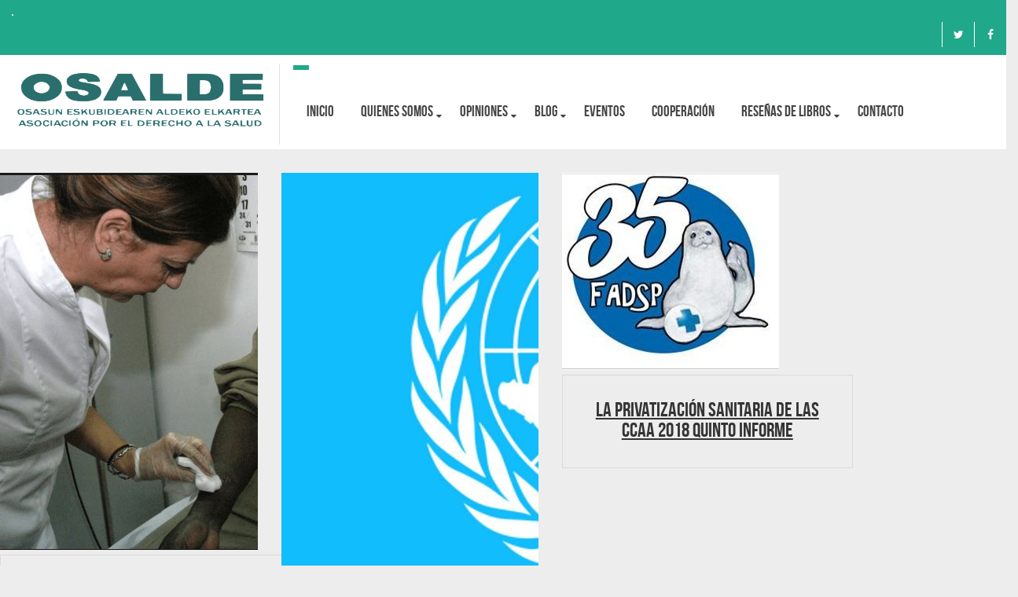

--- FILE ---
content_type: text/html; charset=UTF-8
request_url: https://osalde.org/2018/04/12/
body_size: 15074
content:
<!DOCTYPE html>
<!--[if IE 7]><html class="ie ie7" lang="es">
<![endif]-->
<!--[if IE 8]><html class="ie ie8" lang="es">
<![endif]-->
<!--[if !(IE 7) | !(IE 8) ]><!--><html lang="es">
<!--<![endif]--><head><script data-no-optimize="1">var litespeed_docref=sessionStorage.getItem("litespeed_docref");litespeed_docref&&(Object.defineProperty(document,"referrer",{get:function(){return litespeed_docref}}),sessionStorage.removeItem("litespeed_docref"));</script> <meta charset="UTF-8"><meta name="viewport" content="width=device-width, initial-scale=1, maximum-scale=1"><link rel="profile" href="http://gmpg.org/xfn/11"><link rel="pingback" href="https://osalde.org/xmlrpc.php"> <script type="litespeed/javascript">var et_site_url='https://osalde.org';var et_post_id='0';function et_core_page_resource_fallback(a,b){"undefined"===typeof b&&(b=a.sheet.cssRules&&0===a.sheet.cssRules.length);b&&(a.onerror=null,a.onload=null,a.href?a.href=et_site_url+"/?et_core_page_resource="+a.id+et_post_id:a.src&&(a.src=et_site_url+"/?et_core_page_resource="+a.id+et_post_id))}</script><title>12 abril, 2018 &#8211; OSALDE</title><meta name='robots' content='max-image-preview:large' /><style>img:is([sizes="auto" i], [sizes^="auto," i]) { contain-intrinsic-size: 3000px 1500px }</style><link rel='dns-prefetch' href='//www.googletagmanager.com' /><link rel='dns-prefetch' href='//fonts.googleapis.com' /><link rel="alternate" type="application/rss+xml" title="OSALDE &raquo; Feed" href="https://osalde.org/feed/" /><link rel="alternate" type="application/rss+xml" title="OSALDE &raquo; Feed de los comentarios" href="https://osalde.org/comments/feed/" /><link data-optimized="2" rel="stylesheet" href="https://osalde.org/wp-content/litespeed/css/19ab5df0e2c9f71aadb0da71f9b2b5ea.css?ver=2cd34" /><style id='create-block-campaignblock-style-inline-css' type='text/css'>/*!***************************************************************************************************************************************************************************************************************************************!*\
  !*** css ./node_modules/css-loader/dist/cjs.js??ruleSet[1].rules[4].use[1]!./node_modules/postcss-loader/dist/cjs.js??ruleSet[1].rules[4].use[2]!./node_modules/sass-loader/dist/cjs.js??ruleSet[1].rules[4].use[3]!./src/style.scss ***!
  \***************************************************************************************************************************************************************************************************************************************/
/**
 * The following styles get applied both on the front of your site
 * and in the editor.
 *
 * Replace them with your own styles or remove the file completely.
 */
.wp-block-create-block-campaignblock {
  background-color: white;
  padding: 20px;
  text-align: center;
}

.wp-block-create-block-campaignblock .charitable-logo {
  margin-left: auto;
  margin-right: auto;
  display: table;
}

/*# sourceMappingURL=style-index.css.map*/</style><style id='charitable-campaigns-block-style-inline-css' type='text/css'>/*!***************************************************************************************************************************************************************************************************************************************!*\
  !*** css ./node_modules/css-loader/dist/cjs.js??ruleSet[1].rules[4].use[1]!./node_modules/postcss-loader/dist/cjs.js??ruleSet[1].rules[4].use[2]!./node_modules/sass-loader/dist/cjs.js??ruleSet[1].rules[4].use[3]!./src/style.scss ***!
  \***************************************************************************************************************************************************************************************************************************************/
/**
 * The following styles get applied both on the front of your site
 * and in the editor.
 *
 * Replace them with your own styles or remove the file completely.
 */
 .wp-block-charitable-campaigns-block {
  background-color: white;
  padding: 20px;
  text-align: center;
}
.wp-block-charitable-campaigns-block h5 {
  margin: 0 auto;
  margin-top: 0 !important;
  margin-bottom: 0px !important;
}
.wp-block-charitable-campaigns-block p {
  font-size: 11px;
  line-height: 16px;
  text-align: center;
  font-weight: 400;
  font-family: "Inter var", -apple-system, BlinkMacSystemFont, "Helvetica Neue", Helvetica, sans-serif !important;
}
.wp-block-charitable-campaigns-block .charitable-logo {
  margin-left: auto;
  margin-right: auto;
  display: table;
}
/*# sourceMappingURL=style-index.css.map*/</style><style id='charitable-donations-block-style-inline-css' type='text/css'>/*!***************************************************************************************************************************************************************************************************************************************!*\
  !*** css ./node_modules/css-loader/dist/cjs.js??ruleSet[1].rules[4].use[1]!./node_modules/postcss-loader/dist/cjs.js??ruleSet[1].rules[4].use[2]!./node_modules/sass-loader/dist/cjs.js??ruleSet[1].rules[4].use[3]!./src/style.scss ***!
  \***************************************************************************************************************************************************************************************************************************************/
/**
 * The following styles get applied both on the front of your site
 * and in the editor.
 *
 * Replace them with your own styles or remove the file completely.
 */
 .wp-block-charitable-donations-block {
  background-color: white;
  padding: 20px;
  text-align: center;
}
.wp-block-charitable-donations-block h5 {
  margin: 0 auto;
  margin-top: 0 !important;
  margin-bottom: 0px !important;
}
.wp-block-charitable-donations-block p {
  font-size: 11px;
  line-height: 16px;
  text-align: center;
  font-weight: 400;
  font-family: "Inter var", -apple-system, BlinkMacSystemFont, "Helvetica Neue", Helvetica, sans-serif !important;
}
.wp-block-charitable-donations-block .charitable-logo {
  margin-left: auto;
  margin-right: auto;
  display: table;
}
/*# sourceMappingURL=style-index.css.map*/</style><style id='charitable-donors-block-style-inline-css' type='text/css'>/*!***************************************************************************************************************************************************************************************************************************************!*\
  !*** css ./node_modules/css-loader/dist/cjs.js??ruleSet[1].rules[4].use[1]!./node_modules/postcss-loader/dist/cjs.js??ruleSet[1].rules[4].use[2]!./node_modules/sass-loader/dist/cjs.js??ruleSet[1].rules[4].use[3]!./src/style.scss ***!
  \***************************************************************************************************************************************************************************************************************************************/
/**
 * The following styles get applied both on the front of your site
 * and in the editor.
 *
 * Replace them with your own styles or remove the file completely.
 */
.wp-block-charitable-donors-block {
  background-color: white;
  padding: 20px;
  text-align: center;
}

.wp-block-charitable-donors-block h5 {
  margin: 0 auto;
  margin-top: 0 !important;
  margin-bottom: 0px !important;
}

.wp-block-charitable-donors-block p {
  font-size: 11px;
  line-height: 16px;
  text-align: center;
  font-weight: 400;
  font-family: "Inter var", -apple-system, BlinkMacSystemFont, "Helvetica Neue", Helvetica, sans-serif !important;
}

.wp-block-charitable-donors-block .charitable-logo {
  margin-left: auto;
  margin-right: auto;
  display: table;
}

/*# sourceMappingURL=style-index.css.map*/</style><style id='charitable-donation-button-style-inline-css' type='text/css'>/*!***************************************************************************************************************************************************************************************************************************************!*\
  !*** css ./node_modules/css-loader/dist/cjs.js??ruleSet[1].rules[4].use[1]!./node_modules/postcss-loader/dist/cjs.js??ruleSet[1].rules[4].use[2]!./node_modules/sass-loader/dist/cjs.js??ruleSet[1].rules[4].use[3]!./src/style.scss ***!
  \***************************************************************************************************************************************************************************************************************************************/
/**
 * The following styles get applied both on the front of your site
 * and in the editor.
 *
 * Replace them with your own styles or remove the file completely.
 */
 .wp-block-charitable-donation-button {
  background-color: white;
  padding: 20px;
  text-align: center;
}
.wp-block-charitable-donation-button h5 {
  margin: 0 auto;
  margin-top: 0 !important;
  margin-bottom: 0px !important;
}
.wp-block-charitable-donation-button p {
  font-size: 11px;
  line-height: 16px;
  text-align: center;
  font-weight: 400;
  font-family: "Inter var", -apple-system, BlinkMacSystemFont, "Helvetica Neue", Helvetica, sans-serif !important;
}
.wp-block-charitable-donation-button .charitable-logo {
  margin-left: auto;
  margin-right: auto;
  display: table;
}

/*# sourceMappingURL=style-index.css.map*/</style><style id='charitable-campaign-progress-bar-style-inline-css' type='text/css'>/*!***************************************************************************************************************************************************************************************************************************************!*\
  !*** css ./node_modules/css-loader/dist/cjs.js??ruleSet[1].rules[4].use[1]!./node_modules/postcss-loader/dist/cjs.js??ruleSet[1].rules[4].use[2]!./node_modules/sass-loader/dist/cjs.js??ruleSet[1].rules[4].use[3]!./src/style.scss ***!
  \***************************************************************************************************************************************************************************************************************************************/
/**
 * The following styles get applied both on the front of your site
 * and in the editor.
 *
 * Replace them with your own styles or remove the file completely.
 */
.wp-block-charitable-campaign-progress-bar {
  background-color: white;
  padding: 20px;
  text-align: center;
}

.wp-block-charitable-campaign-progress-bar h5 {
  margin: 0 auto;
  margin-top: 0 !important;
  margin-bottom: 0px !important;
}

.wp-block-charitable-campaign-progress-bar p {
  font-size: 11px;
  line-height: 16px;
  text-align: center;
  font-weight: 400;
  font-family: "Inter var", -apple-system, BlinkMacSystemFont, "Helvetica Neue", Helvetica, sans-serif !important;
}

.wp-block-charitable-campaign-progress-bar .charitable-logo {
  margin-left: auto;
  margin-right: auto;
  display: table;
}

/*# sourceMappingURL=style-index.css.map*/</style><style id='charitable-campaign-stats-style-inline-css' type='text/css'>/*!***************************************************************************************************************************************************************************************************************************************!*\
  !*** css ./node_modules/css-loader/dist/cjs.js??ruleSet[1].rules[4].use[1]!./node_modules/postcss-loader/dist/cjs.js??ruleSet[1].rules[4].use[2]!./node_modules/sass-loader/dist/cjs.js??ruleSet[1].rules[4].use[3]!./src/style.scss ***!
  \***************************************************************************************************************************************************************************************************************************************/
/**
 * The following styles get applied both on the front of your site
 * and in the editor.
 *
 * Replace them with your own styles or remove the file completely.
 */
.wp-block-charitable-campaign-stats {
  background-color: white;
  padding: 20px;
  text-align: center;
}

.wp-block-charitable-campaign-stats h5 {
  margin: 0 auto;
  margin-top: 0 !important;
  margin-bottom: 0px !important;
}

.wp-block-charitable-campaign-stats p {
  font-size: 11px;
  line-height: 16px;
  text-align: center;
  font-weight: 400;
  font-family: "Inter var", -apple-system, BlinkMacSystemFont, "Helvetica Neue", Helvetica, sans-serif !important;
}

.wp-block-charitable-campaign-stats .charitable-logo {
  margin-left: auto;
  margin-right: auto;
  display: table;
}

/*# sourceMappingURL=style-index.css.map*/</style><style id='charitable-my-donations-style-inline-css' type='text/css'>/*!***************************************************************************************************************************************************************************************************************************************!*\
  !*** css ./node_modules/css-loader/dist/cjs.js??ruleSet[1].rules[4].use[1]!./node_modules/postcss-loader/dist/cjs.js??ruleSet[1].rules[4].use[2]!./node_modules/sass-loader/dist/cjs.js??ruleSet[1].rules[4].use[3]!./src/style.scss ***!
  \***************************************************************************************************************************************************************************************************************************************/
/**
 * The following styles get applied both on the front of your site
 * and in the editor.
 *
 * Replace them with your own styles or remove the file completely.
 */
.wp-block-charitable-my-donations {
  background-color: white;
  padding: 20px;
  text-align: center;
}

.wp-block-charitable-my-donations h5 {
  margin: 0 auto;
  margin-top: 0 !important;
  margin-bottom: 0px !important;
}

.wp-block-charitable-my-donations p {
  font-size: 11px;
  line-height: 16px;
  text-align: center;
  font-weight: 400;
  font-family: "Inter var", -apple-system, BlinkMacSystemFont, "Helvetica Neue", Helvetica, sans-serif !important;
}

.wp-block-charitable-my-donations .charitable-logo {
  margin-left: auto;
  margin-right: auto;
  display: table;
}

/*# sourceMappingURL=style-index.css.map*/</style><style id='classic-theme-styles-inline-css' type='text/css'>/*! This file is auto-generated */
.wp-block-button__link{color:#fff;background-color:#32373c;border-radius:9999px;box-shadow:none;text-decoration:none;padding:calc(.667em + 2px) calc(1.333em + 2px);font-size:1.125em}.wp-block-file__button{background:#32373c;color:#fff;text-decoration:none}</style><style id='global-styles-inline-css' type='text/css'>:root{--wp--preset--aspect-ratio--square: 1;--wp--preset--aspect-ratio--4-3: 4/3;--wp--preset--aspect-ratio--3-4: 3/4;--wp--preset--aspect-ratio--3-2: 3/2;--wp--preset--aspect-ratio--2-3: 2/3;--wp--preset--aspect-ratio--16-9: 16/9;--wp--preset--aspect-ratio--9-16: 9/16;--wp--preset--color--black: #000000;--wp--preset--color--cyan-bluish-gray: #abb8c3;--wp--preset--color--white: #ffffff;--wp--preset--color--pale-pink: #f78da7;--wp--preset--color--vivid-red: #cf2e2e;--wp--preset--color--luminous-vivid-orange: #ff6900;--wp--preset--color--luminous-vivid-amber: #fcb900;--wp--preset--color--light-green-cyan: #7bdcb5;--wp--preset--color--vivid-green-cyan: #00d084;--wp--preset--color--pale-cyan-blue: #8ed1fc;--wp--preset--color--vivid-cyan-blue: #0693e3;--wp--preset--color--vivid-purple: #9b51e0;--wp--preset--gradient--vivid-cyan-blue-to-vivid-purple: linear-gradient(135deg,rgba(6,147,227,1) 0%,rgb(155,81,224) 100%);--wp--preset--gradient--light-green-cyan-to-vivid-green-cyan: linear-gradient(135deg,rgb(122,220,180) 0%,rgb(0,208,130) 100%);--wp--preset--gradient--luminous-vivid-amber-to-luminous-vivid-orange: linear-gradient(135deg,rgba(252,185,0,1) 0%,rgba(255,105,0,1) 100%);--wp--preset--gradient--luminous-vivid-orange-to-vivid-red: linear-gradient(135deg,rgba(255,105,0,1) 0%,rgb(207,46,46) 100%);--wp--preset--gradient--very-light-gray-to-cyan-bluish-gray: linear-gradient(135deg,rgb(238,238,238) 0%,rgb(169,184,195) 100%);--wp--preset--gradient--cool-to-warm-spectrum: linear-gradient(135deg,rgb(74,234,220) 0%,rgb(151,120,209) 20%,rgb(207,42,186) 40%,rgb(238,44,130) 60%,rgb(251,105,98) 80%,rgb(254,248,76) 100%);--wp--preset--gradient--blush-light-purple: linear-gradient(135deg,rgb(255,206,236) 0%,rgb(152,150,240) 100%);--wp--preset--gradient--blush-bordeaux: linear-gradient(135deg,rgb(254,205,165) 0%,rgb(254,45,45) 50%,rgb(107,0,62) 100%);--wp--preset--gradient--luminous-dusk: linear-gradient(135deg,rgb(255,203,112) 0%,rgb(199,81,192) 50%,rgb(65,88,208) 100%);--wp--preset--gradient--pale-ocean: linear-gradient(135deg,rgb(255,245,203) 0%,rgb(182,227,212) 50%,rgb(51,167,181) 100%);--wp--preset--gradient--electric-grass: linear-gradient(135deg,rgb(202,248,128) 0%,rgb(113,206,126) 100%);--wp--preset--gradient--midnight: linear-gradient(135deg,rgb(2,3,129) 0%,rgb(40,116,252) 100%);--wp--preset--font-size--small: 13px;--wp--preset--font-size--medium: 20px;--wp--preset--font-size--large: 36px;--wp--preset--font-size--x-large: 42px;--wp--preset--spacing--20: 0.44rem;--wp--preset--spacing--30: 0.67rem;--wp--preset--spacing--40: 1rem;--wp--preset--spacing--50: 1.5rem;--wp--preset--spacing--60: 2.25rem;--wp--preset--spacing--70: 3.38rem;--wp--preset--spacing--80: 5.06rem;--wp--preset--shadow--natural: 6px 6px 9px rgba(0, 0, 0, 0.2);--wp--preset--shadow--deep: 12px 12px 50px rgba(0, 0, 0, 0.4);--wp--preset--shadow--sharp: 6px 6px 0px rgba(0, 0, 0, 0.2);--wp--preset--shadow--outlined: 6px 6px 0px -3px rgba(255, 255, 255, 1), 6px 6px rgba(0, 0, 0, 1);--wp--preset--shadow--crisp: 6px 6px 0px rgba(0, 0, 0, 1);}:where(.is-layout-flex){gap: 0.5em;}:where(.is-layout-grid){gap: 0.5em;}body .is-layout-flex{display: flex;}.is-layout-flex{flex-wrap: wrap;align-items: center;}.is-layout-flex > :is(*, div){margin: 0;}body .is-layout-grid{display: grid;}.is-layout-grid > :is(*, div){margin: 0;}:where(.wp-block-columns.is-layout-flex){gap: 2em;}:where(.wp-block-columns.is-layout-grid){gap: 2em;}:where(.wp-block-post-template.is-layout-flex){gap: 1.25em;}:where(.wp-block-post-template.is-layout-grid){gap: 1.25em;}.has-black-color{color: var(--wp--preset--color--black) !important;}.has-cyan-bluish-gray-color{color: var(--wp--preset--color--cyan-bluish-gray) !important;}.has-white-color{color: var(--wp--preset--color--white) !important;}.has-pale-pink-color{color: var(--wp--preset--color--pale-pink) !important;}.has-vivid-red-color{color: var(--wp--preset--color--vivid-red) !important;}.has-luminous-vivid-orange-color{color: var(--wp--preset--color--luminous-vivid-orange) !important;}.has-luminous-vivid-amber-color{color: var(--wp--preset--color--luminous-vivid-amber) !important;}.has-light-green-cyan-color{color: var(--wp--preset--color--light-green-cyan) !important;}.has-vivid-green-cyan-color{color: var(--wp--preset--color--vivid-green-cyan) !important;}.has-pale-cyan-blue-color{color: var(--wp--preset--color--pale-cyan-blue) !important;}.has-vivid-cyan-blue-color{color: var(--wp--preset--color--vivid-cyan-blue) !important;}.has-vivid-purple-color{color: var(--wp--preset--color--vivid-purple) !important;}.has-black-background-color{background-color: var(--wp--preset--color--black) !important;}.has-cyan-bluish-gray-background-color{background-color: var(--wp--preset--color--cyan-bluish-gray) !important;}.has-white-background-color{background-color: var(--wp--preset--color--white) !important;}.has-pale-pink-background-color{background-color: var(--wp--preset--color--pale-pink) !important;}.has-vivid-red-background-color{background-color: var(--wp--preset--color--vivid-red) !important;}.has-luminous-vivid-orange-background-color{background-color: var(--wp--preset--color--luminous-vivid-orange) !important;}.has-luminous-vivid-amber-background-color{background-color: var(--wp--preset--color--luminous-vivid-amber) !important;}.has-light-green-cyan-background-color{background-color: var(--wp--preset--color--light-green-cyan) !important;}.has-vivid-green-cyan-background-color{background-color: var(--wp--preset--color--vivid-green-cyan) !important;}.has-pale-cyan-blue-background-color{background-color: var(--wp--preset--color--pale-cyan-blue) !important;}.has-vivid-cyan-blue-background-color{background-color: var(--wp--preset--color--vivid-cyan-blue) !important;}.has-vivid-purple-background-color{background-color: var(--wp--preset--color--vivid-purple) !important;}.has-black-border-color{border-color: var(--wp--preset--color--black) !important;}.has-cyan-bluish-gray-border-color{border-color: var(--wp--preset--color--cyan-bluish-gray) !important;}.has-white-border-color{border-color: var(--wp--preset--color--white) !important;}.has-pale-pink-border-color{border-color: var(--wp--preset--color--pale-pink) !important;}.has-vivid-red-border-color{border-color: var(--wp--preset--color--vivid-red) !important;}.has-luminous-vivid-orange-border-color{border-color: var(--wp--preset--color--luminous-vivid-orange) !important;}.has-luminous-vivid-amber-border-color{border-color: var(--wp--preset--color--luminous-vivid-amber) !important;}.has-light-green-cyan-border-color{border-color: var(--wp--preset--color--light-green-cyan) !important;}.has-vivid-green-cyan-border-color{border-color: var(--wp--preset--color--vivid-green-cyan) !important;}.has-pale-cyan-blue-border-color{border-color: var(--wp--preset--color--pale-cyan-blue) !important;}.has-vivid-cyan-blue-border-color{border-color: var(--wp--preset--color--vivid-cyan-blue) !important;}.has-vivid-purple-border-color{border-color: var(--wp--preset--color--vivid-purple) !important;}.has-vivid-cyan-blue-to-vivid-purple-gradient-background{background: var(--wp--preset--gradient--vivid-cyan-blue-to-vivid-purple) !important;}.has-light-green-cyan-to-vivid-green-cyan-gradient-background{background: var(--wp--preset--gradient--light-green-cyan-to-vivid-green-cyan) !important;}.has-luminous-vivid-amber-to-luminous-vivid-orange-gradient-background{background: var(--wp--preset--gradient--luminous-vivid-amber-to-luminous-vivid-orange) !important;}.has-luminous-vivid-orange-to-vivid-red-gradient-background{background: var(--wp--preset--gradient--luminous-vivid-orange-to-vivid-red) !important;}.has-very-light-gray-to-cyan-bluish-gray-gradient-background{background: var(--wp--preset--gradient--very-light-gray-to-cyan-bluish-gray) !important;}.has-cool-to-warm-spectrum-gradient-background{background: var(--wp--preset--gradient--cool-to-warm-spectrum) !important;}.has-blush-light-purple-gradient-background{background: var(--wp--preset--gradient--blush-light-purple) !important;}.has-blush-bordeaux-gradient-background{background: var(--wp--preset--gradient--blush-bordeaux) !important;}.has-luminous-dusk-gradient-background{background: var(--wp--preset--gradient--luminous-dusk) !important;}.has-pale-ocean-gradient-background{background: var(--wp--preset--gradient--pale-ocean) !important;}.has-electric-grass-gradient-background{background: var(--wp--preset--gradient--electric-grass) !important;}.has-midnight-gradient-background{background: var(--wp--preset--gradient--midnight) !important;}.has-small-font-size{font-size: var(--wp--preset--font-size--small) !important;}.has-medium-font-size{font-size: var(--wp--preset--font-size--medium) !important;}.has-large-font-size{font-size: var(--wp--preset--font-size--large) !important;}.has-x-large-font-size{font-size: var(--wp--preset--font-size--x-large) !important;}
:where(.wp-block-post-template.is-layout-flex){gap: 1.25em;}:where(.wp-block-post-template.is-layout-grid){gap: 1.25em;}
:where(.wp-block-columns.is-layout-flex){gap: 2em;}:where(.wp-block-columns.is-layout-grid){gap: 2em;}
:root :where(.wp-block-pullquote){font-size: 1.5em;line-height: 1.6;}</style> <script id="charitable-sessions-js-extra" type="litespeed/javascript">var CHARITABLE_SESSION={"ajaxurl":"https:\/\/osalde.org\/wp-admin\/admin-ajax.php","id":"","cookie_name":"charitable_session","expiration":"86400","expiration_variant":"82800","secure":"","cookie_path":"\/","cookie_domain":"","generated_id":"007dc6b277c14fd1edf8de952294adcd","disable_cookie":""}</script> <script type="litespeed/javascript" data-src="https://osalde.org/wp-includes/js/jquery/jquery.min.js" id="jquery-core-js"></script> <script id="layerslider-utils-js-extra" type="litespeed/javascript">var LS_Meta={"v":"7.8.0","fixGSAP":"1"}</script> <script type="litespeed/javascript" data-src="https://osalde.org/wp-content/plugins/LayerSlider/assets/static/layerslider/js/layerslider.kreaturamedia.jquery.js" id="layerslider-js"></script> <script id="jquery-ui-datepicker-js-after" type="litespeed/javascript">jQuery(function(jQuery){jQuery.datepicker.setDefaults({"closeText":"Cerrar","currentText":"Hoy","monthNames":["enero","febrero","marzo","abril","mayo","junio","julio","agosto","septiembre","octubre","noviembre","diciembre"],"monthNamesShort":["Ene","Feb","Mar","Abr","May","Jun","Jul","Ago","Sep","Oct","Nov","Dic"],"nextText":"Siguiente","prevText":"Anterior","dayNames":["domingo","lunes","martes","mi\u00e9rcoles","jueves","viernes","s\u00e1bado"],"dayNamesShort":["Dom","Lun","Mar","Mi\u00e9","Jue","Vie","S\u00e1b"],"dayNamesMin":["D","L","M","X","J","V","S"],"dateFormat":"d MM, yy","firstDay":1,"isRTL":!1})})</script> <script id="events-manager-js-extra" type="litespeed/javascript">var EM={"ajaxurl":"https:\/\/osalde.org\/wp-admin\/admin-ajax.php","locationajaxurl":"https:\/\/osalde.org\/wp-admin\/admin-ajax.php?action=locations_search","firstDay":"1","locale":"es","dateFormat":"yy-mm-dd","ui_css":"https:\/\/osalde.org\/wp-content\/plugins\/events-manager\/includes\/css\/jquery-ui\/build.min.css","show24hours":"1","is_ssl":"1","autocomplete_limit":"10","calendar":{"breakpoints":{"small":560,"medium":908,"large":!1},"month_format":"M Y"},"phone":"","datepicker":{"format":"d\/m\/Y","locale":"es"},"search":{"breakpoints":{"small":650,"medium":850,"full":!1}},"url":"https:\/\/osalde.org\/wp-content\/plugins\/events-manager","assets":{"input.em-uploader":{"js":{"em-uploader":{"url":"https:\/\/osalde.org\/wp-content\/plugins\/events-manager\/includes\/js\/em-uploader.js?v=7.2.3.1","event":"em_uploader_ready"}}},".em-event-editor":{"js":{"event-editor":{"url":"https:\/\/osalde.org\/wp-content\/plugins\/events-manager\/includes\/js\/events-manager-event-editor.js?v=7.2.3.1","event":"em_event_editor_ready"}},"css":{"event-editor":"https:\/\/osalde.org\/wp-content\/plugins\/events-manager\/includes\/css\/events-manager-event-editor.min.css?v=7.2.3.1"}},".em-recurrence-sets, .em-timezone":{"js":{"luxon":{"url":"luxon\/luxon.js?v=7.2.3.1","event":"em_luxon_ready"}}},".em-booking-form, #em-booking-form, .em-booking-recurring, .em-event-booking-form":{"js":{"em-bookings":{"url":"https:\/\/osalde.org\/wp-content\/plugins\/events-manager\/includes\/js\/bookingsform.js?v=7.2.3.1","event":"em_booking_form_js_loaded"}}},"#em-opt-archetypes":{"js":{"archetypes":"https:\/\/osalde.org\/wp-content\/plugins\/events-manager\/includes\/js\/admin-archetype-editor.js?v=7.2.3.1","archetypes_ms":"https:\/\/osalde.org\/wp-content\/plugins\/events-manager\/includes\/js\/admin-archetypes.js?v=7.2.3.1","qs":"qs\/qs.js?v=7.2.3.1"}}},"cached":"1","txt_search":"Buscar","txt_searching":"Buscando...","txt_loading":"Cargando..."}</script> <!--[if lt IE 9]> <script type="text/javascript" src="https://osalde.org/wp-content/themes/theneeds/frontend/js/html5shive.js" id="html5shiv-js"></script> <![endif]--> <script type="litespeed/javascript" data-src="https://www.googletagmanager.com/gtag/js?id=GT-W6VMQCQ" id="google_gtagjs-js"></script> <script id="google_gtagjs-js-after" type="litespeed/javascript">window.dataLayer=window.dataLayer||[];function gtag(){dataLayer.push(arguments)}
gtag("set","linker",{"domains":["osalde.org"]});gtag("js",new Date());gtag("set","developer_id.dZTNiMT",!0);gtag("config","GT-W6VMQCQ")</script> <script id="utils-js-extra" type="litespeed/javascript">var userSettings={"url":"\/","uid":"0","time":"1768790724","secure":"1"}</script> <script></script><meta name="generator" content="Powered by LayerSlider 7.8.0 - Build Heros, Sliders, and Popups. Create Animations and Beautiful, Rich Web Content as Easy as Never Before on WordPress." /><link rel="https://api.w.org/" href="https://osalde.org/wp-json/" /><link rel="EditURI" type="application/rsd+xml" title="RSD" href="https://osalde.org/xmlrpc.php?rsd" /> <script type="litespeed/javascript">var ajaxurl='https://osalde.org/wp-admin/admin-ajax.php'</script> <meta name="generator" content="Site Kit by Google 1.170.0" /><link rel="preload" href="https://osalde.org/wp-content/plugins/bloom/core/admin/fonts/modules.ttf" as="font" crossorigin="anonymous"> <script type="text/JavaScript">var ajaxurl = 'https://osalde.org/wp-admin/admin-ajax.php';
		var directory_url = 'https://osalde.org/wp-content/themes/theneeds';</script> <style type="text/css">body, .main-content{background:;}body h1{ font-size:72px !important; }body h2{ font-size:52px !important; }body h3{ font-size:30px !important; }body h4{ font-size:26px !important; }body h5{ font-size:20px !important; }body h6{ font-size:18px !important; }body p{font-size:14px !important;}body p { font-family:"Roboto" !important;}h1, h2, h3, h4, h5, h6{}#nav{font-family:"Open Sans",sans-serif;}</style><style id="stylesheet">::selection {

			background: #1fa88a; /* Safari */

			color:#fff;

		}

		::-moz-selection {

			background: #1fa88a; /* Firefox */

			color:#fff;

		}
		 
		{
			background-color:#1fa88a; 

			color:#fff;

		}.top-bar .holder, .top-bar .holder:before, #nav li:hover > a, #nav li ul li a:hover, #nav li ul li:hover > a, .search-box, .top-bar .left-box .dropdown-menu li a:hover, .welcome-section .box:hover .icon-col:before, .donate-goal-box .progress-bar, .causes-style-1 .owl-theme .owl-dots .owl-dot.active span, .causes-style-1 .owl-theme .owl-dots .owl-dot:hover span, .event-style-1 .bx-wrapper .bx-pager.bx-default-pager a:hover, .event-style-1 .bx-wrapper .bx-pager.bx-default-pager a.active, .event-style-1 a.plus, .style-1 .text-box:before, .testimonial-style-1 .owl-theme .owl-dots .owl-dot.active span, .testimonial-style-1 .owl-theme .owl-dots .owl-dot:hover span, .team-social-box-1, .team-style-1 .box .text-box, .team-style-1 .box .team-social-box-1 ul li a:hover, .project-style-1 .owl-theme .owl-controls .owl-nav [class*="owl-"]:hover, .testimonial-style-2 .bx-wrapper .bx-pager.bx-default-pager a:hover, .testimonial-style-2 .bx-wrapper .bx-pager.bx-default-pager a.active, .shop-style-1 .box .text-box a.like:hover, .inner-header .top-bar, #filter li a:hover, #filter .current, #filter li a.selected, .pagination-box .pagination > li > a:hover, .pagination-box .pagination > li > span:hover, .pagination-box .pagination > li > a:focus, .pagination-box .pagination > li > span:focus, .pagination-box .pagination li.active a, .gallery-section .thumb .caption:before, .gallery-section .thumb .caption:after, .review-section .nav-tabs > li.active > a, .review-section .nav-tabs > li.active > a:hover, .review-section .nav-tabs > li.active > a:focus, .shop-slider .owl-theme .owl-dots .owl-dot.active span, .shop-slider .owl-theme .owl-dots .owl-dot:hover span, .team-style-2 .box, .coming-soon .countdown-amount:before, .coming-soon .inner a.btn-style-1:after, input.radio:checked + label > span.show-hover, .testimonial-style-3 .owl-theme .owl-dots .owl-dot.active span, .testimonial-style-3 .owl-theme .owl-dots .owl-dot:hover span, .style-1 .frame .sticky, .recent-news .owl-theme .owl-controls .owl-nav [class*="owl-"]:hover, .news-grid blockquote, .share-row ul li a:hover, .event-timer .countdown-section, .logo-row .navbar-toggle, .logo-row .navbar-inverse .navbar-toggle:hover, .logo-row .navbar-inverse .navbar-toggle:focus, a.btn-style-1, .logo-row a.btn-donate, .donate-goal-box a.btn-style-1:after, .event-style-1-box .right-box a.btn-detail:after, .event-style-1-box:hover a.btn-detail, .join-form input[type="submit"], .newsletter-box form button[type="submit"], .comment-box input[type="submit"], .coming-soon .inner form input[type="submit"], .form-row input[type="submit"], .sidebar-box .newsletter-box-2 form button[type="submit"], .contact-row form input[type="submit"], .contact-form form input[type="submit"],.top-bar .holder:after{
				
			background-color:#1fa88a; 
		}.heading-style-1 span.title, .heading-style-1 em, .welcome-section .box .icon-col, .welcome-section .box .icon-col:before, .welcome-section .box:hover .text-col h4 a, .causes-style-1 .box .text-box a.link .fa, .causes-goal-box strong.amount, .pie-title-center b, .event-style-1-box a.link .fa, .event-style-1-box .left-box p a:hover, .event-style-1-box:hover strong.date, .style-1 a.link .fa, .style-1 a.btn-more, .style-1:hover, .team-style-1 .box:hover .team-social-box-1 ul li a, .team-style-1 .box:hover .text-box h4 a, .team-style-1 .box:hover .text-box em.disp, .event-widget strong.date, .event-widget ul li:hover span.time, .tweets-box p a, .tweets-box .fa, .tweets-box span.time, .copyrights-section strong.copy a:hover, .project-style-1 .box .outer .text-box strong.month, .project-style-1 .box:hover .text-box h3 a, .shop-style-1 .box .text-box span.price, .shop-style-1 .box .text-box a.like, .shop-style-1 .box:hover .text-box h3 a, .shop-style-1 .box:hover span.cut-price, .project-3-col .text-box strong.month, .error-section .inner h1, .error-section .inner strong.title, .error-section .inner form button[type="submit"], .gallery-section .thumb .inner a.link:hover, .rating li a, .team-social-box-2 ul li a:hover, .coming-soon .countdown-amount, .coming-soon .countdown-period, .coming-soon .inner a.btn-style-1, .style-1:hover .text-box h3 a, .link-post a.link-text, .sidebar-box form button[type="submit"], .recent-widget .text-col span.date .fa, .recent-news .owl-next:before, .recent-news .owl-prev:before, .upcoming-event-widget .date-box, .sidebar-box .box a, .sidebar-box .box .fa, .sidebar-box .box span, .upcoming-event-widget .text-col a:hover, .recent-widget .text-col a:hover, .address-box ul li .fa, .address-box ul li:hover p, .address-box ul li:hover p a, .heading-col h2 span, .address-col ul li .fa, .address-col ul li:hover p, .address-col ul li:hover p a,.tags a, .cp-categories a

		{

			color:#1fa88a; 

		}.event-style-1-box:hover strong.date, .coming-soon .countdown-section:after, .logo-row .navbar-toggle, .logo-row .navbar-inverse .navbar-toggle:hover, .logo-row .navbar-inverse .navbar-toggle:focus,.tags a, .cp-categories a

		{

			border-color:#1fa88a; 

		}#inner-banner {background: #000 url(https://osalde.org/wp-content/themes/theneeds/images/inner-banner.jpg) no-repeat left top/cover }</style><style id="charitable-highlight-colour-styles">.campaign-raised .amount,.campaign-figures .amount,.donors-count,.time-left,.charitable-form-field a:not(.button),.charitable-form-fields .charitable-fieldset a:not(.button),.charitable-notice,.charitable-notice .errors a {color:;}#charitable-donation-form .charitable-notice {border-color:;}.campaign-progress-bar .bar,.donate-button,.charitable-donation-form .donation-amount.selected,.charitable-donation-amount-form .donation-amount.selected { background-color:#f89d35; }.charitable-donation-form .donation-amount.selected,.charitable-donation-amount-form .donation-amount.selected,.charitable-notice,.charitable-drag-drop-images li:hover a.remove-image,.supports-drag-drop .charitable-drag-drop-dropzone.drag-over { border-color:#f89d35; }</style><style type="text/css">#site-title a { color:#34e5b0; } 
			   body { background-color:#ededed; }</style><meta name="generator" content="Powered by WPBakery Page Builder - drag and drop page builder for WordPress."/><style type="text/css" id="custom-background-css">body.custom-background { background-color: #ededed; }</style><style media="screen">.wpglobus_flag_es{background-image:url(https://osalde.org/wp-content/plugins/wpglobus/flags/es.png)}</style><link rel="alternate" hreflang="es-ES" href="https://osalde.org/2018/04/12/" /><link rel="icon" href="https://osalde.org/wp-content/uploads/2021/07/cropped-osalde_favicon-32x32.png" sizes="32x32" /><link rel="icon" href="https://osalde.org/wp-content/uploads/2021/07/cropped-osalde_favicon-192x192.png" sizes="192x192" /><link rel="apple-touch-icon" href="https://osalde.org/wp-content/uploads/2021/07/cropped-osalde_favicon-180x180.png" /><meta name="msapplication-TileImage" content="https://osalde.org/wp-content/uploads/2021/07/cropped-osalde_favicon-270x270.png" /><style type="text/css" id="wp-custom-css">/*
Puedes añadir tu propio CSS aquí.

.custom-donation-input{
text-color:black !important;
}
.input{
text-color:black !important;
}
#input.custom-donation-input{
text-color:black !important;
}
input.custom-donation-input{
text-color:black !important;
}
input {
    -webkit-appearance: textfield;
    background-color: #999999 !important;
    -webkit-rtl-ordering: logical;
    user-select: text;
    cursor: auto;
    padding: 1px;
    border-width: 2px;
    border-style: inset;
    border-color: initial;
    border-image: initial;
}
.input {
    -webkit-appearance: textfield;
    background-color: #999999 !important;
    -webkit-rtl-ordering: logical;
    user-select: text;
    cursor: auto;
    padding: 1px;
    border-width: 2px;
    border-style: inset;
    border-color: initial;
    border-image: initial;
}

Haz clic en el icono de ayuda de arriba para averiguar más.
*/

.logo-row .holder::before {
    right: -381px !important;

}
strong.logo {
    margin: 12px 17px 5px 5px;
}
.dropdown-toggle {
	display:none !important
}
#nav li a {
  font: 19px 'bebas_neueregular';
}
div .search-box {
	display: none;
}</style><noscript><style>.wpb_animate_when_almost_visible { opacity: 1; }</style></noscript></head><body class="archive date custom-background user-dashboard et_bloom theneeds_full_width inner_page_cp  wpb-js-composer js-comp-ver-8.1 vc_responsive"><div id="wrapper" class="theme-style-1"><header id="header" class = "inner-header"><section class="top-bar"><div class="container"><div class="holder"><div class="row"><div class="col-md-7"><div class="left-box"><ul><li><div class="dropdown">
<button class="dropdown-toggle" type="button" id="dropdownMenu1" data-toggle="dropdown" aria-haspopup="true" aria-expanded="true"> <i class="fa fa-globe" aria-hidden="true"></i> Language: ENG  <i class="fa fa-angle-down" aria-hidden="true"></i> </button><ul class="dropdown-menu"></ul></div></li></ul></div></div><div class="col-md-5"><div class="right-box"><div class="login-box"></div><div class="topbar-social"><ul><li><a data-rel='tooltip' href="https://twitter.com/OSALDE_OP" title="Twitter"><i class="fa fa-twitter"></i></a></li><li><a data-rel='tooltip' href="https://www.facebook.com/OP.osalde/" title="Facebook"><i class="fa fa-facebook"></i></a></li></ul></div></div></div></div></div></div></section><section class="logo-row"><div class="container"><div class="holder"> <strong class="logo">
<a href="https://osalde.org/">
<img data-lazyloaded="1" src="[data-uri]" width="350" height="96" data-src="https://osalde.org/wp-content/uploads/2020/08/logo-osalde-35-urte-350-96.png" alt="OSALDE">
</a>
</strong><nav class="navbar navbar-inverse"><div class="navbar-header">
<button type="button" class="navbar-toggle collapsed" data-toggle="collapse" data-target="#navbar" aria-expanded="false" aria-controls="navbar">
<span class="sr-only">Toggle navigation</span>
<span class="icon-bar"></span>
<span class="icon-bar"></span>
<span class="icon-bar"></span>
</button></div><div id="navbar" class="collapse navbar-collapse"><div id="default-menu" class="header-menu"><ul id="nav" class="navbar-nav"><li id="menu-item-773" class="menu-item menu-item-type-post_type menu-item-object-page menu-item-home menu-item-773"><a href="https://osalde.org/">Inicio</a></li><li id="menu-item-2313" class="menu-item menu-item-type-custom menu-item-object-custom menu-item-has-children menu-item-2313"><a href="http://osalde.org/asociacion-por-el-derecho-a-la-salud/osalde-nuestro-compromiso/">Quienes Somos</a><ul class="sub-menu"><li id="menu-item-9514" class="menu-item menu-item-type-post_type menu-item-object-page menu-item-9514"><a href="https://osalde.org/quienes-somos-2-2/osalde-nuestro-compromiso/">Nuestro compromiso</a></li><li id="menu-item-14956" class="menu-item menu-item-type-post_type menu-item-object-page menu-item-14956"><a href="https://osalde.org/junta-directiva-prueba-nueva/">Junta Directiva de Osalde</a></li><li id="menu-item-2012" class="menu-item menu-item-type-post_type menu-item-object-page menu-item-2012"><a href="https://osalde.org/actas-junta-directiva/">Actas Junta Directiva</a></li><li id="menu-item-7876" class="menu-item menu-item-type-post_type menu-item-object-page menu-item-7876"><a href="https://osalde.org/editoriales-osalde/">Editoriales Osalde</a></li><li id="menu-item-5308" class="menu-item menu-item-type-post_type menu-item-object-page menu-item-privacy-policy menu-item-5308"><a rel="privacy-policy" href="https://osalde.org/quienes-somos-2-2/politica-de-privacidad/">Política de privacidad</a></li></ul></li><li id="menu-item-7641" class="menu-item menu-item-type-post_type menu-item-object-page menu-item-has-children menu-item-7641"><a href="https://osalde.org/editoriales-osalde/">OPINIONES</a><ul class="sub-menu"><li id="menu-item-17660" class="menu-item menu-item-type-taxonomy menu-item-object-category menu-item-17660"><a href="https://osalde.org/category/memoria/editorial/">Editorial</a></li><li id="menu-item-9635" class="menu-item menu-item-type-custom menu-item-object-custom menu-item-9635"><a href="https://osalde.org/editoriales-osalde/">Opiniones</a></li></ul></li><li id="menu-item-684" class="menu-item menu-item-type-post_type menu-item-object-page menu-item-has-children menu-item-684"><a href="https://osalde.org/blog-posts-2/">BLOG</a><ul class="sub-menu"><li id="menu-item-9979" class="menu-item menu-item-type-custom menu-item-object-custom menu-item-9979"><a href="https://osalde.org/listado-de-entradas-recientes/">Listado de entradas recientes</a></li><li id="menu-item-12916" class="menu-item menu-item-type-post_type menu-item-object-page menu-item-12916"><a href="https://osalde.org/entradas-del-blog-por-categorias/">Entradas por categorías</a></li></ul></li><li id="menu-item-18041" class="menu-item menu-item-type-post_type menu-item-object-page menu-item-18041"><a href="https://osalde.org/eventos-2/">Eventos</a></li><li id="menu-item-15713" class="menu-item menu-item-type-post_type menu-item-object-page menu-item-15713"><a href="https://osalde.org/recent-projects/">Cooperación</a></li><li id="menu-item-12981" class="menu-item menu-item-type-post_type menu-item-object-page menu-item-has-children menu-item-12981"><a href="https://osalde.org/resena-de-libros-2-2-3/">Reseñas de libros</a><ul class="sub-menu"><li id="menu-item-13684" class="menu-item menu-item-type-post_type menu-item-object-page menu-item-13684"><a href="https://osalde.org/libros-osalde/">Libros Osalde</a></li></ul></li><li id="menu-item-749" class="menu-item menu-item-type-post_type menu-item-object-page menu-item-749"><a href="https://osalde.org/quienes-somos-2-2/contact-us/">Contacto</a></li></ul></div></div></nav><div class="search-box"><div class="dropdown">
<button class="dropdown-toggle" id="dropdownMenu2" data-toggle="dropdown" aria-haspopup="true" aria-expanded="true">
<i class="fa fa-search" aria-hidden="true"></i>
</button><ul class="dropdown-menu"><li><form method="get" action="https://osalde.org/">
<input name="s" type="text" value="" placeholder="Enter Your Search" required></form></li></ul></div></div></div></div></section></header><div class="htteam_archive"><div class="container"><div class="row"><div class="col-md-12"><div class="team_area"><div class="item-col" style="width:25%"><div class="single-team"><div class="team-thumb">
<a href="https://osalde.org/fadsp-y-marea-blanca-reclaman-mas-presupuesto-para-atencion-primaria/">
<img data-lazyloaded="1" src="[data-uri]" width="477" height="480" data-src="https://osalde.org/wp-content/uploads/2018/03/Salud-Inmigrantes.png" class="attachment-post-thumbnail size-post-thumbnail wp-post-image" alt="" decoding="async" fetchpriority="high" data-srcset="https://osalde.org/wp-content/uploads/2018/03/Salud-Inmigrantes.png 477w, https://osalde.org/wp-content/uploads/2018/03/Salud-Inmigrantes-100x100.png 100w, https://osalde.org/wp-content/uploads/2018/03/Salud-Inmigrantes-150x150.png 150w, https://osalde.org/wp-content/uploads/2018/03/Salud-Inmigrantes-298x300.png 298w" data-sizes="(max-width: 477px) 100vw, 477px" />                                                </a><div class="team-hover-action"><div class="team-hover"><ul class="social-network"></ul><div class="team-bio"><p>Coincidiendo con el Día Mundial de la Atención Primaria, la FADSP pide que los presupuestos sanitarios destinen “al menos el 15%” a este servicio. Fuente: elboletin.com Marco Gonzalez  </p></div></div></div></div><div class="content"><h4 class="team-name"><a href="https://osalde.org/fadsp-y-marea-blanca-reclaman-mas-presupuesto-para-atencion-primaria/">FADSP y Marea Blanca reclaman más presupuesto para Atención Primaria</a></h4><p class="team-designation"></p></div></div></div><div class="item-col" style="width:25%"><div class="single-team"><div class="team-thumb">
<a href="https://osalde.org/sanidad-de-gaza-al-limite/">
<img data-lazyloaded="1" src="[data-uri]" width="940" height="682" data-src="https://osalde.org/wp-content/uploads/2018/04/logo-unrwa.jpg" class="attachment-post-thumbnail size-post-thumbnail wp-post-image" alt="" decoding="async" data-srcset="https://osalde.org/wp-content/uploads/2018/04/logo-unrwa.jpg 940w, https://osalde.org/wp-content/uploads/2018/04/logo-unrwa-600x435.jpg 600w, https://osalde.org/wp-content/uploads/2018/04/logo-unrwa-300x218.jpg 300w, https://osalde.org/wp-content/uploads/2018/04/logo-unrwa-768x557.jpg 768w" data-sizes="(max-width: 940px) 100vw, 940px" />                                                </a><div class="team-hover-action"><div class="team-hover"><ul class="social-network"></ul><div class="team-bio"><p>Cuando se cumplen 10 años del bloqueo de Israel sobre la Franja, el anuncio de Trump de recortar la ayuda a los refugiados de Palestina, está empujando la vida de su población al límite.  No pueden más. Más de 1,3 millones de personas como Qusai y Uday dependen directamente de la ayuda de UNRWA para sobrevivir. Pase lo que pase, no vamos a abandonarles, pero te necesitamos a nuestro lado. Con ellos, por ellos, por la población refugiada de Palestina. Fuente: UNRA España</p></div></div></div></div><div class="content"><h4 class="team-name"><a href="https://osalde.org/sanidad-de-gaza-al-limite/">Sanidad de Gaza al límite</a></h4><p class="team-designation"></p></div></div></div><div class="item-col" style="width:25%"><div class="single-team"><div class="team-thumb">
<a href="https://osalde.org/la-privatizacion-sanitaria-de-las-ccaa-2018-quinto-informe/">
<img data-lazyloaded="1" src="[data-uri]" width="276" height="251" data-src="https://osalde.org/wp-content/uploads/2018/01/35-AÑOS-fadsp_.jpg" class="attachment-post-thumbnail size-post-thumbnail wp-post-image" alt="" decoding="async" />                                                </a><div class="team-hover-action"><div class="team-hover"><ul class="social-network"></ul><div class="team-bio"><p>La privatización sanitaria es un hecho que viene de antiguo. Al poco de aprobarse la Ley General de Sanidad (1986) ya comenzaron a producirse fenómenos que favorecían la privatización sanitaria y cuestionaban el modelo de Sanidad Pública que propugnaba la LGS (Ley de Ordenación Sanitaria de Cataluña 1990, Informe Abril 1991). Fuente: Federación de Asociaciones de Defensa de la Salud Pública FADSP</p></div></div></div></div><div class="content"><h4 class="team-name"><a href="https://osalde.org/la-privatizacion-sanitaria-de-las-ccaa-2018-quinto-informe/">LA PRIVATIZACIÓN SANITARIA DE LAS CCAA  2018  QUINTO INFORME</a></h4><p class="team-designation"></p></div></div></div></div><div class="htpost-pagination"></div></div></div></div></div><footer id="footer"><section class="footer-section-1"><div class="container"><div class="row"><div class="col-md-3 col-sm-6"><div class="widget box-1 box box"><h3>Sede de OSALDE</h3><div class="address"><ul><li><i class="fa fa-home" aria-hidden="true"></i> Araba nº 6 semisótano, entrada por calle Burgos. 48014 DEUSTO-BILBAO</li><li><i class="fa fa-phone-square" aria-hidden="true"></i>+34 94 600 99 47</li><li><i class="fa fa-envelope-o" aria-hidden="true"></i><a>op.paisvasco@gmail.com</a></li><li><i class="fa fa-globe" aria-hidden="true"></i><a href="https://osalde.org/">https://osalde.org/</a></li></ul></div></div></div></div></div></section><section class="copyrights-section">
<strong class="copy">OSALDE  | ASOCIACIÓN POR EL DERECHO A LA SALUD · OSASUN ESKUBIDEAREN ALDEKO ELKARTEA</strong></section></footer></div> <script type="litespeed/javascript">(function(){let targetObjectName='EM';if(typeof window[targetObjectName]==='object'&&window[targetObjectName]!==null){Object.assign(window[targetObjectName],[])}else{console.warn('Could not merge extra data: window.'+targetObjectName+' not found or not an object.')}})()</script> <script id="wp-i18n-js-after" type="litespeed/javascript">wp.i18n.setLocaleData({'text direction\u0004ltr':['ltr']})</script> <script id="contact-form-7-js-translations" type="litespeed/javascript">(function(domain,translations){var localeData=translations.locale_data[domain]||translations.locale_data.messages;localeData[""].domain=domain;wp.i18n.setLocaleData(localeData,domain)})("contact-form-7",{"translation-revision-date":"2025-12-01 15:45:40+0000","generator":"GlotPress\/4.0.3","domain":"messages","locale_data":{"messages":{"":{"domain":"messages","plural-forms":"nplurals=2; plural=n != 1;","lang":"es"},"This contact form is placed in the wrong place.":["Este formulario de contacto est\u00e1 situado en el lugar incorrecto."],"Error:":["Error:"]}},"comment":{"reference":"includes\/js\/index.js"}})</script> <script id="contact-form-7-js-before" type="litespeed/javascript">var wpcf7={"api":{"root":"https:\/\/osalde.org\/wp-json\/","namespace":"contact-form-7\/v1"},"cached":1}</script> <script id="cp-bootstrap-js-extra" type="litespeed/javascript">var ajax_var={"url":"https:\/\/osalde.org\/wp-admin\/admin-ajax.php","nonce":"94951bf071"}</script> <script id="wpglobus-js-extra" type="litespeed/javascript">var WPGlobus={"version":"3.0.1","language":"es","enabledLanguages":["es"]}</script> <script></script> <script data-no-optimize="1">window.lazyLoadOptions=Object.assign({},{threshold:300},window.lazyLoadOptions||{});!function(t,e){"object"==typeof exports&&"undefined"!=typeof module?module.exports=e():"function"==typeof define&&define.amd?define(e):(t="undefined"!=typeof globalThis?globalThis:t||self).LazyLoad=e()}(this,function(){"use strict";function e(){return(e=Object.assign||function(t){for(var e=1;e<arguments.length;e++){var n,a=arguments[e];for(n in a)Object.prototype.hasOwnProperty.call(a,n)&&(t[n]=a[n])}return t}).apply(this,arguments)}function o(t){return e({},at,t)}function l(t,e){return t.getAttribute(gt+e)}function c(t){return l(t,vt)}function s(t,e){return function(t,e,n){e=gt+e;null!==n?t.setAttribute(e,n):t.removeAttribute(e)}(t,vt,e)}function i(t){return s(t,null),0}function r(t){return null===c(t)}function u(t){return c(t)===_t}function d(t,e,n,a){t&&(void 0===a?void 0===n?t(e):t(e,n):t(e,n,a))}function f(t,e){et?t.classList.add(e):t.className+=(t.className?" ":"")+e}function _(t,e){et?t.classList.remove(e):t.className=t.className.replace(new RegExp("(^|\\s+)"+e+"(\\s+|$)")," ").replace(/^\s+/,"").replace(/\s+$/,"")}function g(t){return t.llTempImage}function v(t,e){!e||(e=e._observer)&&e.unobserve(t)}function b(t,e){t&&(t.loadingCount+=e)}function p(t,e){t&&(t.toLoadCount=e)}function n(t){for(var e,n=[],a=0;e=t.children[a];a+=1)"SOURCE"===e.tagName&&n.push(e);return n}function h(t,e){(t=t.parentNode)&&"PICTURE"===t.tagName&&n(t).forEach(e)}function a(t,e){n(t).forEach(e)}function m(t){return!!t[lt]}function E(t){return t[lt]}function I(t){return delete t[lt]}function y(e,t){var n;m(e)||(n={},t.forEach(function(t){n[t]=e.getAttribute(t)}),e[lt]=n)}function L(a,t){var o;m(a)&&(o=E(a),t.forEach(function(t){var e,n;e=a,(t=o[n=t])?e.setAttribute(n,t):e.removeAttribute(n)}))}function k(t,e,n){f(t,e.class_loading),s(t,st),n&&(b(n,1),d(e.callback_loading,t,n))}function A(t,e,n){n&&t.setAttribute(e,n)}function O(t,e){A(t,rt,l(t,e.data_sizes)),A(t,it,l(t,e.data_srcset)),A(t,ot,l(t,e.data_src))}function w(t,e,n){var a=l(t,e.data_bg_multi),o=l(t,e.data_bg_multi_hidpi);(a=nt&&o?o:a)&&(t.style.backgroundImage=a,n=n,f(t=t,(e=e).class_applied),s(t,dt),n&&(e.unobserve_completed&&v(t,e),d(e.callback_applied,t,n)))}function x(t,e){!e||0<e.loadingCount||0<e.toLoadCount||d(t.callback_finish,e)}function M(t,e,n){t.addEventListener(e,n),t.llEvLisnrs[e]=n}function N(t){return!!t.llEvLisnrs}function z(t){if(N(t)){var e,n,a=t.llEvLisnrs;for(e in a){var o=a[e];n=e,o=o,t.removeEventListener(n,o)}delete t.llEvLisnrs}}function C(t,e,n){var a;delete t.llTempImage,b(n,-1),(a=n)&&--a.toLoadCount,_(t,e.class_loading),e.unobserve_completed&&v(t,n)}function R(i,r,c){var l=g(i)||i;N(l)||function(t,e,n){N(t)||(t.llEvLisnrs={});var a="VIDEO"===t.tagName?"loadeddata":"load";M(t,a,e),M(t,"error",n)}(l,function(t){var e,n,a,o;n=r,a=c,o=u(e=i),C(e,n,a),f(e,n.class_loaded),s(e,ut),d(n.callback_loaded,e,a),o||x(n,a),z(l)},function(t){var e,n,a,o;n=r,a=c,o=u(e=i),C(e,n,a),f(e,n.class_error),s(e,ft),d(n.callback_error,e,a),o||x(n,a),z(l)})}function T(t,e,n){var a,o,i,r,c;t.llTempImage=document.createElement("IMG"),R(t,e,n),m(c=t)||(c[lt]={backgroundImage:c.style.backgroundImage}),i=n,r=l(a=t,(o=e).data_bg),c=l(a,o.data_bg_hidpi),(r=nt&&c?c:r)&&(a.style.backgroundImage='url("'.concat(r,'")'),g(a).setAttribute(ot,r),k(a,o,i)),w(t,e,n)}function G(t,e,n){var a;R(t,e,n),a=e,e=n,(t=Et[(n=t).tagName])&&(t(n,a),k(n,a,e))}function D(t,e,n){var a;a=t,(-1<It.indexOf(a.tagName)?G:T)(t,e,n)}function S(t,e,n){var a;t.setAttribute("loading","lazy"),R(t,e,n),a=e,(e=Et[(n=t).tagName])&&e(n,a),s(t,_t)}function V(t){t.removeAttribute(ot),t.removeAttribute(it),t.removeAttribute(rt)}function j(t){h(t,function(t){L(t,mt)}),L(t,mt)}function F(t){var e;(e=yt[t.tagName])?e(t):m(e=t)&&(t=E(e),e.style.backgroundImage=t.backgroundImage)}function P(t,e){var n;F(t),n=e,r(e=t)||u(e)||(_(e,n.class_entered),_(e,n.class_exited),_(e,n.class_applied),_(e,n.class_loading),_(e,n.class_loaded),_(e,n.class_error)),i(t),I(t)}function U(t,e,n,a){var o;n.cancel_on_exit&&(c(t)!==st||"IMG"===t.tagName&&(z(t),h(o=t,function(t){V(t)}),V(o),j(t),_(t,n.class_loading),b(a,-1),i(t),d(n.callback_cancel,t,e,a)))}function $(t,e,n,a){var o,i,r=(i=t,0<=bt.indexOf(c(i)));s(t,"entered"),f(t,n.class_entered),_(t,n.class_exited),o=t,i=a,n.unobserve_entered&&v(o,i),d(n.callback_enter,t,e,a),r||D(t,n,a)}function q(t){return t.use_native&&"loading"in HTMLImageElement.prototype}function H(t,o,i){t.forEach(function(t){return(a=t).isIntersecting||0<a.intersectionRatio?$(t.target,t,o,i):(e=t.target,n=t,a=o,t=i,void(r(e)||(f(e,a.class_exited),U(e,n,a,t),d(a.callback_exit,e,n,t))));var e,n,a})}function B(e,n){var t;tt&&!q(e)&&(n._observer=new IntersectionObserver(function(t){H(t,e,n)},{root:(t=e).container===document?null:t.container,rootMargin:t.thresholds||t.threshold+"px"}))}function J(t){return Array.prototype.slice.call(t)}function K(t){return t.container.querySelectorAll(t.elements_selector)}function Q(t){return c(t)===ft}function W(t,e){return e=t||K(e),J(e).filter(r)}function X(e,t){var n;(n=K(e),J(n).filter(Q)).forEach(function(t){_(t,e.class_error),i(t)}),t.update()}function t(t,e){var n,a,t=o(t);this._settings=t,this.loadingCount=0,B(t,this),n=t,a=this,Y&&window.addEventListener("online",function(){X(n,a)}),this.update(e)}var Y="undefined"!=typeof window,Z=Y&&!("onscroll"in window)||"undefined"!=typeof navigator&&/(gle|ing|ro)bot|crawl|spider/i.test(navigator.userAgent),tt=Y&&"IntersectionObserver"in window,et=Y&&"classList"in document.createElement("p"),nt=Y&&1<window.devicePixelRatio,at={elements_selector:".lazy",container:Z||Y?document:null,threshold:300,thresholds:null,data_src:"src",data_srcset:"srcset",data_sizes:"sizes",data_bg:"bg",data_bg_hidpi:"bg-hidpi",data_bg_multi:"bg-multi",data_bg_multi_hidpi:"bg-multi-hidpi",data_poster:"poster",class_applied:"applied",class_loading:"litespeed-loading",class_loaded:"litespeed-loaded",class_error:"error",class_entered:"entered",class_exited:"exited",unobserve_completed:!0,unobserve_entered:!1,cancel_on_exit:!0,callback_enter:null,callback_exit:null,callback_applied:null,callback_loading:null,callback_loaded:null,callback_error:null,callback_finish:null,callback_cancel:null,use_native:!1},ot="src",it="srcset",rt="sizes",ct="poster",lt="llOriginalAttrs",st="loading",ut="loaded",dt="applied",ft="error",_t="native",gt="data-",vt="ll-status",bt=[st,ut,dt,ft],pt=[ot],ht=[ot,ct],mt=[ot,it,rt],Et={IMG:function(t,e){h(t,function(t){y(t,mt),O(t,e)}),y(t,mt),O(t,e)},IFRAME:function(t,e){y(t,pt),A(t,ot,l(t,e.data_src))},VIDEO:function(t,e){a(t,function(t){y(t,pt),A(t,ot,l(t,e.data_src))}),y(t,ht),A(t,ct,l(t,e.data_poster)),A(t,ot,l(t,e.data_src)),t.load()}},It=["IMG","IFRAME","VIDEO"],yt={IMG:j,IFRAME:function(t){L(t,pt)},VIDEO:function(t){a(t,function(t){L(t,pt)}),L(t,ht),t.load()}},Lt=["IMG","IFRAME","VIDEO"];return t.prototype={update:function(t){var e,n,a,o=this._settings,i=W(t,o);{if(p(this,i.length),!Z&&tt)return q(o)?(e=o,n=this,i.forEach(function(t){-1!==Lt.indexOf(t.tagName)&&S(t,e,n)}),void p(n,0)):(t=this._observer,o=i,t.disconnect(),a=t,void o.forEach(function(t){a.observe(t)}));this.loadAll(i)}},destroy:function(){this._observer&&this._observer.disconnect(),K(this._settings).forEach(function(t){I(t)}),delete this._observer,delete this._settings,delete this.loadingCount,delete this.toLoadCount},loadAll:function(t){var e=this,n=this._settings;W(t,n).forEach(function(t){v(t,e),D(t,n,e)})},restoreAll:function(){var e=this._settings;K(e).forEach(function(t){P(t,e)})}},t.load=function(t,e){e=o(e);D(t,e)},t.resetStatus=function(t){i(t)},t}),function(t,e){"use strict";function n(){e.body.classList.add("litespeed_lazyloaded")}function a(){console.log("[LiteSpeed] Start Lazy Load"),o=new LazyLoad(Object.assign({},t.lazyLoadOptions||{},{elements_selector:"[data-lazyloaded]",callback_finish:n})),i=function(){o.update()},t.MutationObserver&&new MutationObserver(i).observe(e.documentElement,{childList:!0,subtree:!0,attributes:!0})}var o,i;t.addEventListener?t.addEventListener("load",a,!1):t.attachEvent("onload",a)}(window,document);</script><script data-no-optimize="1">window.litespeed_ui_events=window.litespeed_ui_events||["mouseover","click","keydown","wheel","touchmove","touchstart"];var urlCreator=window.URL||window.webkitURL;function litespeed_load_delayed_js_force(){console.log("[LiteSpeed] Start Load JS Delayed"),litespeed_ui_events.forEach(e=>{window.removeEventListener(e,litespeed_load_delayed_js_force,{passive:!0})}),document.querySelectorAll("iframe[data-litespeed-src]").forEach(e=>{e.setAttribute("src",e.getAttribute("data-litespeed-src"))}),"loading"==document.readyState?window.addEventListener("DOMContentLoaded",litespeed_load_delayed_js):litespeed_load_delayed_js()}litespeed_ui_events.forEach(e=>{window.addEventListener(e,litespeed_load_delayed_js_force,{passive:!0})});async function litespeed_load_delayed_js(){let t=[];for(var d in document.querySelectorAll('script[type="litespeed/javascript"]').forEach(e=>{t.push(e)}),t)await new Promise(e=>litespeed_load_one(t[d],e));document.dispatchEvent(new Event("DOMContentLiteSpeedLoaded")),window.dispatchEvent(new Event("DOMContentLiteSpeedLoaded"))}function litespeed_load_one(t,e){console.log("[LiteSpeed] Load ",t);var d=document.createElement("script");d.addEventListener("load",e),d.addEventListener("error",e),t.getAttributeNames().forEach(e=>{"type"!=e&&d.setAttribute("data-src"==e?"src":e,t.getAttribute(e))});let a=!(d.type="text/javascript");!d.src&&t.textContent&&(d.src=litespeed_inline2src(t.textContent),a=!0),t.after(d),t.remove(),a&&e()}function litespeed_inline2src(t){try{var d=urlCreator.createObjectURL(new Blob([t.replace(/^(?:<!--)?(.*?)(?:-->)?$/gm,"$1")],{type:"text/javascript"}))}catch(e){d="data:text/javascript;base64,"+btoa(t.replace(/^(?:<!--)?(.*?)(?:-->)?$/gm,"$1"))}return d}</script><script data-no-optimize="1">var litespeed_vary=document.cookie.replace(/(?:(?:^|.*;\s*)_lscache_vary\s*\=\s*([^;]*).*$)|^.*$/,"");litespeed_vary||fetch("/wp-content/plugins/litespeed-cache/guest.vary.php",{method:"POST",cache:"no-cache",redirect:"follow"}).then(e=>e.json()).then(e=>{console.log(e),e.hasOwnProperty("reload")&&"yes"==e.reload&&(sessionStorage.setItem("litespeed_docref",document.referrer),window.location.reload(!0))});</script><script data-optimized="1" type="litespeed/javascript" data-src="https://osalde.org/wp-content/litespeed/js/1e21f3059f431bea14cb42c1f80ddff1.js?ver=2cd34"></script></body></html>
<!-- Page optimized by LiteSpeed Cache @2026-01-19 03:45:25 -->

<!-- Page supported by LiteSpeed Cache 7.7 on 2026-01-19 03:45:24 -->
<!-- Guest Mode -->
<!-- QUIC.cloud UCSS in queue -->